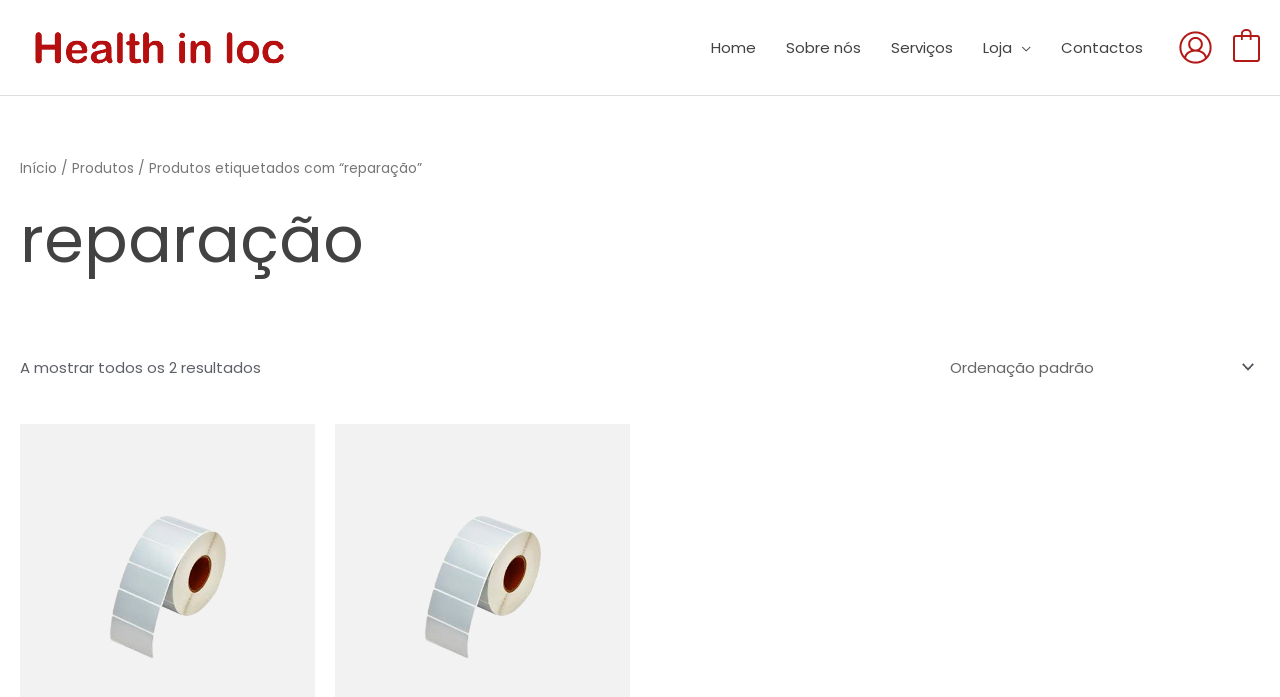

--- FILE ---
content_type: application/javascript
request_url: https://healthinloc.pt/wp-content/plugins/gdpr-cookie-consent/admin/js/vue/gdpr-cookie-consent-admin-tcstring.js?ver=3.9.1
body_size: 13526
content:
(()=>{"use strict";var e,t,s,r,n,i,o,a,c={1040:e=>{function t(e){return(t="function"==typeof Symbol&&"symbol"==typeof Symbol.iterator?function(e){return typeof e}:function(e){return e&&"function"==typeof Symbol&&e.constructor===Symbol&&e!==Symbol.prototype?"symbol":typeof e})(e)}e.exports=function(){for(var e,s,r=[],n=window,i=n;i;){try{if(i.frames.__tcfapiLocator){e=i;break}}catch(e){}if(i===n.top)break;i=i.parent}e||(function e(){var t=n.document,s=!!n.frames.__tcfapiLocator;if(!s)if(t.body){var r=t.createElement("iframe");r.style.cssText="display:none",r.name="__tcfapiLocator",t.body.appendChild(r)}else setTimeout(e,5);return!s}(),n.__tcfapi=function(){for(var e=arguments.length,t=new Array(e),n=0;n<e;n++)t[n]=arguments[n];if(!t.length)return r;"setGdprApplies"===t[0]?t.length>3&&2===parseInt(t[1],10)&&"boolean"==typeof t[3]&&(s=t[3],"function"==typeof t[2]&&t[2]("set",!0)):"ping"===t[0]?"function"==typeof t[2]&&t[2]({gdprApplies:s,cmpLoaded:!1,cmpStatus:"stub"}):r.push(t)},n.addEventListener("message",function(e){var s="string"==typeof e.data,r={};if(s)try{r=JSON.parse(e.data)}catch(e){}else r=e.data;var n="object"===t(r)&&null!==r?r.__tcfapiCall:null;if(n){var i=null==e?void 0:e.source;window.__tcfapi(n.command,n.version,function(e,t){var r={__tcfapiReturn:{returnValue:e,success:t,callId:n.callId}};i&&i.postMessage&&i.postMessage(s?JSON.stringify(r):r,"*")},n.parameter),i=null}},!1))}}},l={};!function(e){e.PING="ping",e.GET_TC_DATA="getTCData",e.GET_IN_APP_TC_DATA="getInAppTCData",e.GET_VENDOR_LIST="getVendorList",e.ADD_EVENT_LISTENER="addEventListener",e.REMOVE_EVENT_LISTENER="removeEventListener"}(e||(e={})),function(e){e.STUB="stub",e.LOADING="loading",e.LOADED="loaded",e.ERROR="error"}(t||(t={})),function(e){e.VISIBLE="visible",e.HIDDEN="hidden",e.DISABLED="disabled"}(s||(s={})),function(e){e.TC_LOADED="tcloaded",e.CMP_UI_SHOWN="cmpuishown",e.USER_ACTION_COMPLETE="useractioncomplete"}(r||(r={}));class p{listenerId;callback;next;param;success=!0;constructor(e,t,s,r){Object.assign(this,{callback:e,listenerId:s,param:t,next:r});try{this.respond()}catch(e){this.invokeCallback(null)}}invokeCallback(e){const t=null!==e;"function"==typeof this.next?this.callback(this.next,e,t):this.callback(e,t)}}class d extends p{respond(){this.throwIfParamInvalid(),this.invokeCallback(new f(this.param,this.listenerId))}throwIfParamInvalid(){if(!(void 0===this.param||Array.isArray(this.param)&&this.param.every(Number.isInteger)))throw new Error("Invalid Parameter")}}class u{eventQueue=new Map;queueNumber=0;add(e){return this.eventQueue.set(this.queueNumber,e),this.queueNumber++}remove(e){return this.eventQueue.delete(e)}exec(){this.eventQueue.forEach((e,t)=>{new d(e.callback,e.param,t,e.next)})}clear(){this.queueNumber=0,this.eventQueue.clear()}get size(){return this.eventQueue.size}}class h{static apiVersion="2";static tcfPolicyVersion;static eventQueue=new u;static cmpStatus=t.LOADING;static disabled=!1;static displayStatus=s.HIDDEN;static cmpId;static cmpVersion;static eventStatus;static gdprApplies;static tcModel;static tcString;static reset(){delete this.cmpId,delete this.cmpVersion,delete this.eventStatus,delete this.gdprApplies,delete this.tcModel,delete this.tcString,delete this.tcfPolicyVersion,this.cmpStatus=t.LOADING,this.disabled=!1,this.displayStatus=s.HIDDEN,this.eventQueue.clear()}}class g{cmpId=h.cmpId;cmpVersion=h.cmpVersion;gdprApplies=h.gdprApplies;tcfPolicyVersion=h.tcfPolicyVersion}class m extends g{cmpStatus=t.ERROR}class f extends g{tcString;listenerId;eventStatus;cmpStatus;isServiceSpecific;useNonStandardTexts;publisherCC;purposeOneTreatment;outOfBand;purpose;vendor;specialFeatureOptins;publisher;constructor(e,t){if(super(),this.eventStatus=h.eventStatus,this.cmpStatus=h.cmpStatus,this.listenerId=t,h.gdprApplies){const t=h.tcModel;this.tcString=h.tcString,this.isServiceSpecific=t.isServiceSpecific,this.useNonStandardTexts=t.useNonStandardTexts,this.purposeOneTreatment=t.purposeOneTreatment,this.publisherCC=t.publisherCountryCode,this.outOfBand={allowedVendors:this.createVectorField(t.vendorsAllowed,e),disclosedVendors:this.createVectorField(t.vendorsDisclosed,e)},this.purpose={consents:this.createVectorField(t.purposeConsents),legitimateInterests:this.createVectorField(t.purposeLegitimateInterests)},this.vendor={consents:this.createVectorField(t.vendorConsents,e),legitimateInterests:this.createVectorField(t.vendorLegitimateInterests,e)},this.specialFeatureOptins=this.createVectorField(t.specialFeatureOptins),this.publisher={consents:this.createVectorField(t.publisherConsents),legitimateInterests:this.createVectorField(t.publisherLegitimateInterests),customPurpose:{consents:this.createVectorField(t.publisherCustomConsents),legitimateInterests:this.createVectorField(t.publisherCustomLegitimateInterests)},restrictions:this.createRestrictions(t.publisherRestrictions)}}}createRestrictions(e){const t={};if(e.numRestrictions>0){const s=e.getMaxVendorId();for(let r=1;r<=s;r++){const s=r.toString();e.getRestrictions(r).forEach(e=>{const r=e.purposeId.toString();t[r]||(t[r]={}),t[r][s]=e.restrictionType})}}return t}createVectorField(e,t){return t?t.reduce((t,s)=>(t[String(s)]=e.has(Number(s)),t),{}):[...e].reduce((e,t)=>(e[t[0].toString(10)]=t[1],e),{})}}class v extends f{constructor(e){super(e),delete this.outOfBand}createVectorField(e){return[...e].reduce((e,t)=>e+(t[1]?"1":"0"),"")}createRestrictions(e){const t={};if(e.numRestrictions>0){const s=e.getMaxVendorId();e.getRestrictions().forEach(e=>{t[e.purposeId.toString()]="_".repeat(s)});for(let r=0;r<s;r++){const s=r+1;e.getRestrictions(s).forEach(e=>{const s=e.restrictionType.toString(),n=e.purposeId.toString(),i=t[n].substr(0,r),o=t[n].substr(r+1);t[n]=i+s+o})}}return t}}class C extends g{cmpLoaded=!0;cmpStatus=h.cmpStatus;displayStatus=h.displayStatus;apiVersion=String(h.apiVersion);gvlVersion;constructor(){super(),h.tcModel&&h.tcModel.vendorListVersion&&(this.gvlVersion=+h.tcModel.vendorListVersion)}}class b extends p{respond(){this.invokeCallback(new C)}}class I extends d{respond(){this.throwIfParamInvalid(),this.invokeCallback(new v(this.param))}}class E extends Error{constructor(e){super(e),this.name="DecodingError"}}class S extends Error{constructor(e){super(e),this.name="EncodingError"}}class _ extends Error{constructor(e){super(e),this.name="GVLError"}}class y extends Error{constructor(e,t,s=""){super(`invalid value ${t} passed for ${e} ${s}`),this.name="TCModelError"}}class L{static DICT="ABCDEFGHIJKLMNOPQRSTUVWXYZabcdefghijklmnopqrstuvwxyz0123456789-_";static REVERSE_DICT=new Map([["A",0],["B",1],["C",2],["D",3],["E",4],["F",5],["G",6],["H",7],["I",8],["J",9],["K",10],["L",11],["M",12],["N",13],["O",14],["P",15],["Q",16],["R",17],["S",18],["T",19],["U",20],["V",21],["W",22],["X",23],["Y",24],["Z",25],["a",26],["b",27],["c",28],["d",29],["e",30],["f",31],["g",32],["h",33],["i",34],["j",35],["k",36],["l",37],["m",38],["n",39],["o",40],["p",41],["q",42],["r",43],["s",44],["t",45],["u",46],["v",47],["w",48],["x",49],["y",50],["z",51],["0",52],["1",53],["2",54],["3",55],["4",56],["5",57],["6",58],["7",59],["8",60],["9",61],["-",62],["_",63]]);static BASIS=6;static LCM=24;static encode(e){if(!/^[0-1]+$/.test(e))throw new S("Invalid bitField");const t=e.length%this.LCM;e+=t?"0".repeat(this.LCM-t):"";let s="";for(let t=0;t<e.length;t+=this.BASIS)s+=this.DICT[parseInt(e.substr(t,this.BASIS),2)];return s}static decode(e){if(!/^[A-Za-z0-9\-_]+$/.test(e))throw new E("Invalidly encoded Base64URL string");let t="";for(let s=0;s<e.length;s++){const r=this.REVERSE_DICT.get(e[s]).toString(2);t+="0".repeat(this.BASIS-r.length)+r}return t}}class w{static langSet=new Set(["AR","BG","BS","CA","CS","CY","DA","DE","EL","EN","ES","ET","EU","FI","FR","GL","HE","HI","HR","HU","ID","IT","JA","KA","KO","LT","LV","MK","MS","MT","NL","NO","PL","PT-BR","PT-PT","RO","RU","SK","SL","SQ","SR-LATN","SR-CYRL","SV","SW","TH","TL","TR","UK","VI","ZH","ZH-HANT"]);has(e){return w.langSet.has(e)}parseLanguage(e){const t=(e=e.toUpperCase()).split("-")[0];if(e.length>=2&&2==t.length){if(w.langSet.has(e))return e;if(w.langSet.has(t))return t;const s=t+"-"+t;if(w.langSet.has(s))return s;for(const s of w.langSet)if(-1!==s.indexOf(e)||-1!==s.indexOf(t))return s}throw new Error(`unsupported language ${e}`)}forEach(e){w.langSet.forEach(e)}get size(){return w.langSet.size}}class A{static cmpId="cmpId";static cmpVersion="cmpVersion";static consentLanguage="consentLanguage";static consentScreen="consentScreen";static created="created";static supportOOB="supportOOB";static isServiceSpecific="isServiceSpecific";static lastUpdated="lastUpdated";static numCustomPurposes="numCustomPurposes";static policyVersion="policyVersion";static publisherCountryCode="publisherCountryCode";static publisherCustomConsents="publisherCustomConsents";static publisherCustomLegitimateInterests="publisherCustomLegitimateInterests";static publisherLegitimateInterests="publisherLegitimateInterests";static publisherConsents="publisherConsents";static publisherRestrictions="publisherRestrictions";static purposeConsents="purposeConsents";static purposeLegitimateInterests="purposeLegitimateInterests";static purposeOneTreatment="purposeOneTreatment";static specialFeatureOptins="specialFeatureOptins";static useNonStandardTexts="useNonStandardTexts";static vendorConsents="vendorConsents";static vendorLegitimateInterests="vendorLegitimateInterests";static vendorListVersion="vendorListVersion";static vendorsAllowed="vendorsAllowed";static vendorsDisclosed="vendorsDisclosed";static version="version"}class V{clone(){const e=new this.constructor;return Object.keys(this).forEach(t=>{const s=this.deepClone(this[t]);void 0!==s&&(e[t]=s)}),e}deepClone(e){const t=typeof e;if("number"===t||"string"===t||"boolean"===t)return e;if(null!==e&&"object"===t){if("function"==typeof e.clone)return e.clone();if(e instanceof Date)return new Date(e.getTime());if(void 0!==e[Symbol.iterator]){const t=[];for(const s of e)t.push(this.deepClone(s));return e instanceof Array?t:new e.constructor(t)}{const t={};for(const s in e)e.hasOwnProperty(s)&&(t[s]=this.deepClone(e[s]));return t}}}}!function(e){e[e.NOT_ALLOWED=0]="NOT_ALLOWED",e[e.REQUIRE_CONSENT=1]="REQUIRE_CONSENT",e[e.REQUIRE_LI=2]="REQUIRE_LI"}(n||(n={}));class T extends V{static hashSeparator="-";purposeId_;restrictionType;constructor(e,t){super(),void 0!==e&&(this.purposeId=e),void 0!==t&&(this.restrictionType=t)}static unHash(e){const t=e.split(this.hashSeparator),s=new T;if(2!==t.length)throw new y("hash",e);return s.purposeId=parseInt(t[0],10),s.restrictionType=parseInt(t[1],10),s}get hash(){if(!this.isValid())throw new Error("cannot hash invalid PurposeRestriction");return`${this.purposeId}${T.hashSeparator}${this.restrictionType}`}get purposeId(){return this.purposeId_}set purposeId(e){this.purposeId_=e}isValid(){return Number.isInteger(this.purposeId)&&this.purposeId>0&&(this.restrictionType===n.NOT_ALLOWED||this.restrictionType===n.REQUIRE_CONSENT||this.restrictionType===n.REQUIRE_LI)}isSameAs(e){return this.purposeId===e.purposeId&&this.restrictionType===e.restrictionType}}class O extends V{bitLength=0;map=new Map;gvl_;has(e){return this.map.has(e)}isOkToHave(e,t,s){let r=!0;if(this.gvl?.vendors){const i=this.gvl.vendors[s];if(i)if(e===n.NOT_ALLOWED)r=i.legIntPurposes.includes(t)||i.purposes.includes(t);else if(i.flexiblePurposes.length)switch(e){case n.REQUIRE_CONSENT:r=i.flexiblePurposes.includes(t)&&i.legIntPurposes.includes(t);break;case n.REQUIRE_LI:r=i.flexiblePurposes.includes(t)&&i.purposes.includes(t)}else r=!1;else r=!1}return r}add(e,t){if(this.isOkToHave(t.restrictionType,t.purposeId,e)){const s=t.hash;this.has(s)||(this.map.set(s,new Set),this.bitLength=0),this.map.get(s).add(e)}}restrictPurposeToLegalBasis(e){const t=Array.from(this.gvl.vendorIds),s=e.hash,r=t[t.length-1],n=[...Array(r).keys()].map(e=>e+1);if(this.has(s))for(let e=1;e<=r;e++)this.map.get(s).add(e);else this.map.set(s,new Set(n)),this.bitLength=0}getVendors(e){let t=[];if(e){const s=e.hash;this.has(s)&&(t=Array.from(this.map.get(s)))}else{const e=new Set;this.map.forEach(t=>{t.forEach(t=>{e.add(t)})}),t=Array.from(e)}return t.sort((e,t)=>e-t)}getRestrictionType(e,t){let s;return this.getRestrictions(e).forEach(e=>{e.purposeId===t&&(void 0===s||s>e.restrictionType)&&(s=e.restrictionType)}),s}vendorHasRestriction(e,t){let s=!1;const r=this.getRestrictions(e);for(let e=0;e<r.length&&!s;e++)s=t.isSameAs(r[e]);return s}getMaxVendorId(){let e=0;return this.map.forEach(t=>{e=Math.max(Array.from(t)[t.size-1],e)}),e}getRestrictions(e){const t=[];return this.map.forEach((s,r)=>{e?s.has(e)&&t.push(T.unHash(r)):t.push(T.unHash(r))}),t}getPurposes(){const e=new Set;return this.map.forEach((t,s)=>{e.add(T.unHash(s).purposeId)}),Array.from(e)}remove(e,t){const s=t.hash,r=this.map.get(s);r&&(r.delete(e),0==r.size&&(this.map.delete(s),this.bitLength=0))}set gvl(e){this.gvl_||(this.gvl_=e,this.map.forEach((e,t)=>{const s=T.unHash(t);Array.from(e).forEach(t=>{this.isOkToHave(s.restrictionType,s.purposeId,t)||e.delete(t)})}))}get gvl(){return this.gvl_}isEmpty(){return 0===this.map.size}get numRestrictions(){return this.map.size}}!function(e){e.COOKIE="cookie",e.WEB="web",e.APP="app"}(i||(i={})),function(e){e.CORE="core",e.VENDORS_DISCLOSED="vendorsDisclosed",e.VENDORS_ALLOWED="vendorsAllowed",e.PUBLISHER_TC="publisherTC"}(o||(o={}));class N{static ID_TO_KEY=[o.CORE,o.VENDORS_DISCLOSED,o.VENDORS_ALLOWED,o.PUBLISHER_TC];static KEY_TO_ID={[o.CORE]:0,[o.VENDORS_DISCLOSED]:1,[o.VENDORS_ALLOWED]:2,[o.PUBLISHER_TC]:3}}class P extends V{bitLength=0;maxId_=0;set_=new Set;*[Symbol.iterator](){for(let e=1;e<=this.maxId;e++)yield[e,this.has(e)]}values(){return this.set_.values()}get maxId(){return this.maxId_}has(e){return this.set_.has(e)}unset(e){Array.isArray(e)?e.forEach(e=>this.unset(e)):"object"==typeof e?this.unset(Object.keys(e).map(e=>Number(e))):(this.set_.delete(Number(e)),this.bitLength=0,e===this.maxId&&(this.maxId_=0,this.set_.forEach(e=>{this.maxId_=Math.max(this.maxId,e)})))}isIntMap(e){let t="object"==typeof e;return t=t&&Object.keys(e).every(t=>{let s=Number.isInteger(parseInt(t,10));return s=s&&this.isValidNumber(e[t].id),s=s&&void 0!==e[t].name,s}),t}isValidNumber(e){return parseInt(e,10)>0}isSet(e){let t=!1;return e instanceof Set&&(t=Array.from(e).every(this.isValidNumber)),t}set(e){if(Array.isArray(e))e.forEach(e=>this.set(e));else if(this.isSet(e))this.set(Array.from(e));else if(this.isIntMap(e))this.set(Object.keys(e).map(e=>Number(e)));else{if(!this.isValidNumber(e))throw new y("set()",e,"must be positive integer array, positive integer, Set<number>, or IntMap");this.set_.add(e),this.maxId_=Math.max(this.maxId,e),this.bitLength=0}}empty(){this.set_=new Set,this.maxId_=0}forEach(e){for(let t=1;t<=this.maxId;t++)e(this.has(t),t)}get size(){return this.set_.size}setAll(e){this.set(e)}}class R{static[A.cmpId]=12;static[A.cmpVersion]=12;static[A.consentLanguage]=12;static[A.consentScreen]=6;static[A.created]=36;static[A.isServiceSpecific]=1;static[A.lastUpdated]=36;static[A.policyVersion]=6;static[A.publisherCountryCode]=12;static[A.publisherLegitimateInterests]=24;static[A.publisherConsents]=24;static[A.purposeConsents]=24;static[A.purposeLegitimateInterests]=24;static[A.purposeOneTreatment]=1;static[A.specialFeatureOptins]=12;static[A.useNonStandardTexts]=1;static[A.vendorListVersion]=12;static[A.version]=6;static anyBoolean=1;static encodingType=1;static maxId=16;static numCustomPurposes=6;static numEntries=12;static numRestrictions=12;static purposeId=6;static restrictionType=2;static segmentType=3;static singleOrRange=1;static vendorId=16}class k{static encode(e,t){let s;if("string"==typeof e&&(e=parseInt(e,10)),s=e.toString(2),s.length>t||e<0)throw new S(`${e} too large to encode into ${t}`);return s.length<t&&(s="0".repeat(t-s.length)+s),s}static decode(e,t){if(t!==e.length)throw new E("invalid bit length");return parseInt(e,2)}}class D{static encode(e,t){return k.encode(Math.round(e.getTime()/100),t)}static decode(e,t){if(t!==e.length)throw new E("invalid bit length");const s=new Date;return s.setTime(100*k.decode(e,t)),s}}class x{static encode(e){return String(Number(e))}static decode(e){return"1"===e}}class U{static encode(e,t){let s="";for(let r=1;r<=t;r++)s+=x.encode(e.has(r));return s}static decode(e,t){if(e.length!==t)throw new E("bitfield encoding length mismatch");const s=new P;for(let r=1;r<=t;r++)x.decode(e[r-1])&&s.set(r);return s.bitLength=e.length,s}}class F{static encode(e,t){const s=(e=e.toUpperCase()).charCodeAt(0)-65,r=e.charCodeAt(1)-65;if(s<0||s>25||r<0||r>25)throw new S(`invalid language code: ${e}`);if(t%2==1)throw new S(`numBits must be even, ${t} is not valid`);return t/=2,k.encode(s,t)+k.encode(r,t)}static decode(e,t){let s;if(t!==e.length||e.length%2)throw new E("invalid bit length for language");{const t=65,r=e.length/2,n=k.decode(e.slice(0,r),r)+t,i=k.decode(e.slice(r),r)+t;s=String.fromCharCode(n)+String.fromCharCode(i)}return s}}class M{static encode(e){let t=k.encode(e.numRestrictions,R.numRestrictions);if(!e.isEmpty()){const s=(t,s)=>{for(let r=t+1;r<=s;r++)if(e.gvl.vendorIds.has(r))return r;return t};e.getRestrictions().forEach(r=>{t+=k.encode(r.purposeId,R.purposeId),t+=k.encode(r.restrictionType,R.restrictionType);const n=e.getVendors(r),i=n.length;let o=0,a=0,c="";for(let e=0;e<i;e++){const t=n[e];if(0===a&&(o++,a=t),e===i-1||n[e+1]>s(t,n[i-1])){const e=!(t===a);c+=x.encode(e),c+=k.encode(a,R.vendorId),e&&(c+=k.encode(t,R.vendorId)),a=0}}t+=k.encode(o,R.numEntries),t+=c})}return t}static decode(e){let t=0;const s=new O,r=k.decode(e.substr(t,R.numRestrictions),R.numRestrictions);t+=R.numRestrictions;for(let n=0;n<r;n++){const r=k.decode(e.substr(t,R.purposeId),R.purposeId);t+=R.purposeId;const n=k.decode(e.substr(t,R.restrictionType),R.restrictionType);t+=R.restrictionType;const i=new T(r,n),o=k.decode(e.substr(t,R.numEntries),R.numEntries);t+=R.numEntries;for(let r=0;r<o;r++){const r=x.decode(e.substr(t,R.anyBoolean));t+=R.anyBoolean;const n=k.decode(e.substr(t,R.vendorId),R.vendorId);if(t+=R.vendorId,r){const r=k.decode(e.substr(t,R.vendorId),R.vendorId);if(t+=R.vendorId,r<n)throw new E(`Invalid RangeEntry: endVendorId ${r} is less than ${n}`);for(let e=n;e<=r;e++)s.add(e,i)}else s.add(n,i)}}return s.bitLength=t,s}}!function(e){e[e.FIELD=0]="FIELD",e[e.RANGE=1]="RANGE"}(a||(a={}));class G{static encode(e){const t=[];let s,r=[],n=k.encode(e.maxId,R.maxId),i="";const o=R.maxId+R.encodingType,c=o+e.maxId,l=2*R.vendorId+R.singleOrRange+R.numEntries;let p=o+R.numEntries;return e.forEach((n,o)=>{i+=x.encode(n),s=e.maxId>l&&p<c,s&&n&&(e.has(o+1)?0===r.length&&(r.push(o),p+=R.singleOrRange,p+=R.vendorId):(r.push(o),p+=R.vendorId,t.push(r),r=[]))}),s?(n+=String(a.RANGE),n+=this.buildRangeEncoding(t)):(n+=String(a.FIELD),n+=i),n}static decode(e,t){let s,r=0;const n=k.decode(e.substr(r,R.maxId),R.maxId);r+=R.maxId;const i=k.decode(e.charAt(r),R.encodingType);if(r+=R.encodingType,i===a.RANGE){if(s=new P,1===t){if("1"===e.substr(r,1))throw new E("Unable to decode default consent=1");r++}const n=k.decode(e.substr(r,R.numEntries),R.numEntries);r+=R.numEntries;for(let t=0;t<n;t++){const t=x.decode(e.charAt(r));r+=R.singleOrRange;const n=k.decode(e.substr(r,R.vendorId),R.vendorId);if(r+=R.vendorId,t){const t=k.decode(e.substr(r,R.vendorId),R.vendorId);r+=R.vendorId;for(let e=n;e<=t;e++)s.set(e)}else s.set(n)}}else{const t=e.substr(r,n);r+=n,s=U.decode(t,n)}return s.bitLength=r,s}static buildRangeEncoding(e){const t=e.length;let s=k.encode(t,R.numEntries);return e.forEach(e=>{const t=1===e.length;s+=x.encode(!t),s+=k.encode(e[0],R.vendorId),t||(s+=k.encode(e[1],R.vendorId))}),s}}function H(){return{[A.version]:k,[A.created]:D,[A.lastUpdated]:D,[A.cmpId]:k,[A.cmpVersion]:k,[A.consentScreen]:k,[A.consentLanguage]:F,[A.vendorListVersion]:k,[A.policyVersion]:k,[A.isServiceSpecific]:x,[A.useNonStandardTexts]:x,[A.specialFeatureOptins]:U,[A.purposeConsents]:U,[A.purposeLegitimateInterests]:U,[A.purposeOneTreatment]:x,[A.publisherCountryCode]:F,[A.vendorConsents]:G,[A.vendorLegitimateInterests]:G,[A.publisherRestrictions]:M,segmentType:k,[A.vendorsDisclosed]:G,[A.vendorsAllowed]:G,[A.publisherConsents]:U,[A.publisherLegitimateInterests]:U,[A.numCustomPurposes]:k,[A.publisherCustomConsents]:U,[A.publisherCustomLegitimateInterests]:U}}class B{1={[o.CORE]:[A.version,A.created,A.lastUpdated,A.cmpId,A.cmpVersion,A.consentScreen,A.consentLanguage,A.vendorListVersion,A.purposeConsents,A.vendorConsents]};2={[o.CORE]:[A.version,A.created,A.lastUpdated,A.cmpId,A.cmpVersion,A.consentScreen,A.consentLanguage,A.vendorListVersion,A.policyVersion,A.isServiceSpecific,A.useNonStandardTexts,A.specialFeatureOptins,A.purposeConsents,A.purposeLegitimateInterests,A.purposeOneTreatment,A.publisherCountryCode,A.vendorConsents,A.vendorLegitimateInterests,A.publisherRestrictions],[o.PUBLISHER_TC]:[A.publisherConsents,A.publisherLegitimateInterests,A.numCustomPurposes,A.publisherCustomConsents,A.publisherCustomLegitimateInterests],[o.VENDORS_ALLOWED]:[A.vendorsAllowed],[o.VENDORS_DISCLOSED]:[A.vendorsDisclosed]}}class j{1=[o.CORE];2=[o.CORE];constructor(e,t){if(2===e.version)if(e.isServiceSpecific)this[2].push(o.PUBLISHER_TC);else{const s=!(!t||!t.isForVendors);s&&!0!==e[A.supportOOB]||this[2].push(o.VENDORS_DISCLOSED),s&&(e[A.supportOOB]&&e[A.vendorsAllowed].size>0&&this[2].push(o.VENDORS_ALLOWED),this[2].push(o.PUBLISHER_TC))}}}class Q{static fieldSequence=new B;static encode(e,t){let s;try{s=this.fieldSequence[String(e.version)][t]}catch(s){throw new S(`Unable to encode version: ${e.version}, segment: ${t}`)}let r="";t!==o.CORE&&(r=k.encode(N.KEY_TO_ID[t],R.segmentType));const n=H();return s.forEach(s=>{const i=e[s],o=n[s];let a=R[s];void 0===a&&this.isPublisherCustom(s)&&(a=Number(e[A.numCustomPurposes]));try{r+=o.encode(i,a)}catch(e){throw new S(`Error encoding ${t}->${s}: ${e.message}`)}}),L.encode(r)}static decode(e,t,s){const r=L.decode(e);let n=0;s===o.CORE&&(t.version=k.decode(r.substr(n,R[A.version]),R[A.version])),s!==o.CORE&&(n+=R.segmentType);const i=this.fieldSequence[String(t.version)][s],a=H();return i.forEach(e=>{const s=a[e];let i=R[e];if(void 0===i&&this.isPublisherCustom(e)&&(i=Number(t[A.numCustomPurposes])),0!==i){const o=r.substr(n,i);if(t[e]=s===G?s.decode(o,t.version):s.decode(o,i),Number.isInteger(i))n+=i;else{if(!Number.isInteger(t[e].bitLength))throw new E(e);n+=t[e].bitLength}}}),t}static isPublisherCustom(e){return 0===e.indexOf("publisherCustom")}}class ${static processor=[e=>e,(e,t)=>{e.publisherRestrictions.gvl=t,e.purposeLegitimateInterests.unset([1,3,4,5,6]);const s=new Map;return s.set("legIntPurposes",e.vendorLegitimateInterests),s.set("purposes",e.vendorConsents),s.forEach((s,r)=>{s.forEach((i,o)=>{if(i){const i=t.vendors[o];if(!i||i.deletedDate)s.unset(o);else if(0===i[r].length)if("legIntPurposes"===r&&0===i.purposes.length&&0===i.legIntPurposes.length&&i.specialPurposes.length>0)s.set(o);else if("legIntPurposes"===r&&i.purposes.length>0&&0===i.legIntPurposes.length&&i.specialPurposes.length>0)s.set(o);else if(e.isServiceSpecific)if(0===i.flexiblePurposes.length)s.unset(o);else{const t=e.publisherRestrictions.getRestrictions(o);let i=!1;for(let e=0,s=t.length;e<s&&!i;e++)i=t[e].restrictionType===n.REQUIRE_CONSENT&&"purposes"===r||t[e].restrictionType===n.REQUIRE_LI&&"legIntPurposes"===r;i||s.unset(o)}else s.unset(o)}})}),e.vendorsDisclosed.set(t.vendors),e}];static process(e,t){const s=e.gvl;if(!s)throw new S("Unable to encode TCModel without a GVL");if(!s.isReady)throw new S("Unable to encode TCModel tcModel.gvl.readyPromise is not resolved");(e=e.clone()).consentLanguage=s.language.slice(0,2).toUpperCase(),t?.version>0&&t?.version<=this.processor.length?e.version=t.version:e.version=this.processor.length;const r=e.version-1;if(!this.processor[r])throw new S(`Invalid version: ${e.version}`);return this.processor[r](e,s)}}class W{static absCall(e,t,s,r){return new Promise((n,i)=>{const o=new XMLHttpRequest;o.withCredentials=s,o.addEventListener("load",()=>{if(o.readyState==XMLHttpRequest.DONE)if(o.status>=200&&o.status<300){let e=o.response;if("string"==typeof e)try{e=JSON.parse(e)}catch(e){}n(e)}else i(new Error(`HTTP Status: ${o.status} response type: ${o.responseType}`))}),o.addEventListener("error",()=>{i(new Error("error"))}),o.addEventListener("abort",()=>{i(new Error("aborted"))}),null===t?o.open("GET",e,!0):o.open("POST",e,!0),o.responseType="json",o.timeout=r,o.ontimeout=()=>{i(new Error("Timeout "+r+"ms "+e))},o.send(t)})}static post(e,t,s=!1,r=0){return this.absCall(e,JSON.stringify(t),s,r)}static fetch(e,t=!1,s=0){return this.absCall(e,null,t,s)}}class z extends V{static LANGUAGE_CACHE=new Map;static CACHE=new Map;static LATEST_CACHE_KEY=0;static DEFAULT_LANGUAGE="EN";static consentLanguages=new w;static baseUrl_;static set baseUrl(e){if(/^https?:\/\/vendorlist\.consensu\.org\//.test(e))throw new _("Invalid baseUrl!  You may not pull directly from vendorlist.consensu.org and must provide your own cache");e.length>0&&"/"!==e[e.length-1]&&(e+="/"),this.baseUrl_=e}static get baseUrl(){return this.baseUrl_}static latestFilename="vendor-list.json";static versionedFilename="archives/vendor-list-v[VERSION].json";static languageFilename="purposes-[LANG].json";readyPromise;gvlSpecificationVersion;vendorListVersion;tcfPolicyVersion;lastUpdated;purposes;specialPurposes;features;specialFeatures;isReady_=!1;vendors_;vendorIds;fullVendorList;byPurposeVendorMap;bySpecialPurposeVendorMap;byFeatureVendorMap;bySpecialFeatureVendorMap;stacks;dataCategories;lang_;cacheLang_;isLatest=!1;constructor(e,t){super();let s=z.baseUrl,r=t?.language;if(r)try{r=z.consentLanguages.parseLanguage(r)}catch(e){throw new _("Error during parsing the language: "+e.message)}if(this.lang_=r||z.DEFAULT_LANGUAGE,this.cacheLang_=r||z.DEFAULT_LANGUAGE,this.isVendorList(e))this.populate(e),this.readyPromise=Promise.resolve();else{if(!s)throw new _("must specify GVL.baseUrl before loading GVL json");if(e>0){const t=e;z.CACHE.has(t)?(this.populate(z.CACHE.get(t)),this.readyPromise=Promise.resolve()):(s+=z.versionedFilename.replace("[VERSION]",String(t)),this.readyPromise=this.fetchJson(s))}else z.CACHE.has(z.LATEST_CACHE_KEY)?(this.populate(z.CACHE.get(z.LATEST_CACHE_KEY)),this.readyPromise=Promise.resolve()):(this.isLatest=!0,this.readyPromise=this.fetchJson(s+z.latestFilename))}}static emptyLanguageCache(e){let t=!1;return null==e&&z.LANGUAGE_CACHE.size>0?(z.LANGUAGE_CACHE=new Map,t=!0):"string"==typeof e&&this.consentLanguages.has(e.toUpperCase())&&(z.LANGUAGE_CACHE.delete(e.toUpperCase()),t=!0),t}static emptyCache(e){let t=!1;return Number.isInteger(e)&&e>=0?(z.CACHE.delete(e),t=!0):void 0===e&&(z.CACHE=new Map,t=!0),t}cacheLanguage(){z.LANGUAGE_CACHE.has(this.cacheLang_)||z.LANGUAGE_CACHE.set(this.cacheLang_,{purposes:this.purposes,specialPurposes:this.specialPurposes,features:this.features,specialFeatures:this.specialFeatures,stacks:this.stacks,dataCategories:this.dataCategories})}async fetchJson(e){try{this.populate(await W.fetch(e))}catch(e){throw new _(e.message)}}getJson(){return{gvlSpecificationVersion:this.gvlSpecificationVersion,vendorListVersion:this.vendorListVersion,tcfPolicyVersion:this.tcfPolicyVersion,lastUpdated:this.lastUpdated,purposes:this.clonePurposes(),specialPurposes:this.cloneSpecialPurposes(),features:this.cloneFeatures(),specialFeatures:this.cloneSpecialFeatures(),stacks:this.cloneStacks(),...this.dataCategories?{dataCategories:this.cloneDataCategories()}:{},vendors:this.cloneVendors()}}cloneSpecialFeatures(){const e={};for(const t of Object.keys(this.specialFeatures))e[t]=z.cloneFeature(this.specialFeatures[t]);return e}cloneFeatures(){const e={};for(const t of Object.keys(this.features))e[t]=z.cloneFeature(this.features[t]);return e}cloneStacks(){const e={};for(const t of Object.keys(this.stacks))e[t]=z.cloneStack(this.stacks[t]);return e}cloneDataCategories(){const e={};for(const t of Object.keys(this.dataCategories))e[t]=z.cloneDataCategory(this.dataCategories[t]);return e}cloneSpecialPurposes(){const e={};for(const t of Object.keys(this.specialPurposes))e[t]=z.clonePurpose(this.specialPurposes[t]);return e}clonePurposes(){const e={};for(const t of Object.keys(this.purposes))e[t]=z.clonePurpose(this.purposes[t]);return e}static clonePurpose(e){return{id:e.id,name:e.name,description:e.description,...e.descriptionLegal?{descriptionLegal:e.descriptionLegal}:{},...e.illustrations?{illustrations:Array.from(e.illustrations)}:{}}}static cloneFeature(e){return{id:e.id,name:e.name,description:e.description,...e.descriptionLegal?{descriptionLegal:e.descriptionLegal}:{},...e.illustrations?{illustrations:Array.from(e.illustrations)}:{}}}static cloneDataCategory(e){return{id:e.id,name:e.name,description:e.description}}static cloneStack(e){return{id:e.id,name:e.name,description:e.description,purposes:Array.from(e.purposes),specialFeatures:Array.from(e.specialFeatures)}}static cloneDataRetention(e){return{..."number"==typeof e.stdRetention?{stdRetention:e.stdRetention}:{},purposes:{...e.purposes},specialPurposes:{...e.specialPurposes}}}static cloneVendorUrls(e){return e.map(e=>({langId:e.langId,privacy:e.privacy,...e.legIntClaim?{legIntClaim:e.legIntClaim}:{}}))}static cloneVendor(e){return{id:e.id,name:e.name,purposes:Array.from(e.purposes),legIntPurposes:Array.from(e.legIntPurposes),flexiblePurposes:Array.from(e.flexiblePurposes),specialPurposes:Array.from(e.specialPurposes),features:Array.from(e.features),specialFeatures:Array.from(e.specialFeatures),...e.overflow?{overflow:{httpGetLimit:e.overflow.httpGetLimit}}:{},..."number"==typeof e.cookieMaxAgeSeconds||null===e.cookieMaxAgeSeconds?{cookieMaxAgeSeconds:e.cookieMaxAgeSeconds}:{},...void 0!==e.usesCookies?{usesCookies:e.usesCookies}:{},...e.policyUrl?{policyUrl:e.policyUrl}:{},...void 0!==e.cookieRefresh?{cookieRefresh:e.cookieRefresh}:{},...void 0!==e.usesNonCookieAccess?{usesNonCookieAccess:e.usesNonCookieAccess}:{},...e.dataRetention?{dataRetention:this.cloneDataRetention(e.dataRetention)}:{},...e.urls?{urls:this.cloneVendorUrls(e.urls)}:{},...e.dataDeclaration?{dataDeclaration:Array.from(e.dataDeclaration)}:{},...e.deviceStorageDisclosureUrl?{deviceStorageDisclosureUrl:e.deviceStorageDisclosureUrl}:{},...e.deletedDate?{deletedDate:e.deletedDate}:{}}}cloneVendors(){const e={};for(const t of Object.keys(this.fullVendorList))e[t]=z.cloneVendor(this.fullVendorList[t]);return e}async changeLanguage(e){let t=e;try{t=z.consentLanguages.parseLanguage(e)}catch(e){throw new _("Error during parsing the language: "+e.message)}const s=e.toUpperCase();if((t.toLowerCase()!==z.DEFAULT_LANGUAGE.toLowerCase()||z.LANGUAGE_CACHE.has(s))&&t!==this.lang_)if(this.lang_=t,z.LANGUAGE_CACHE.has(s)){const e=z.LANGUAGE_CACHE.get(s);for(const t in e)e.hasOwnProperty(t)&&(this[t]=e[t])}else{const e=z.baseUrl+z.languageFilename.replace("[LANG]",this.lang_.toLowerCase());try{await this.fetchJson(e),this.cacheLang_=s,this.cacheLanguage()}catch(e){throw new _("unable to load language: "+e.message)}}}get language(){return this.lang_}isVendorList(e){return void 0!==e&&void 0!==e.vendors}populate(e){this.purposes=e.purposes,this.specialPurposes=e.specialPurposes,this.features=e.features,this.specialFeatures=e.specialFeatures,this.stacks=e.stacks,this.dataCategories=e.dataCategories,this.isVendorList(e)&&(this.gvlSpecificationVersion=e.gvlSpecificationVersion,this.tcfPolicyVersion=e.tcfPolicyVersion,this.vendorListVersion=e.vendorListVersion,this.lastUpdated=e.lastUpdated,"string"==typeof this.lastUpdated&&(this.lastUpdated=new Date(this.lastUpdated)),this.vendors_=e.vendors,this.fullVendorList=e.vendors,this.mapVendors(),this.isReady_=!0,this.isLatest&&z.CACHE.set(z.LATEST_CACHE_KEY,this.getJson()),z.CACHE.has(this.vendorListVersion)||z.CACHE.set(this.vendorListVersion,this.getJson())),this.cacheLanguage()}mapVendors(e){this.byPurposeVendorMap={},this.bySpecialPurposeVendorMap={},this.byFeatureVendorMap={},this.bySpecialFeatureVendorMap={},Object.keys(this.purposes).forEach(e=>{this.byPurposeVendorMap[e]={legInt:new Set,consent:new Set,flexible:new Set}}),Object.keys(this.specialPurposes).forEach(e=>{this.bySpecialPurposeVendorMap[e]=new Set}),Object.keys(this.features).forEach(e=>{this.byFeatureVendorMap[e]=new Set}),Object.keys(this.specialFeatures).forEach(e=>{this.bySpecialFeatureVendorMap[e]=new Set}),Array.isArray(e)||(e=Object.keys(this.fullVendorList).map(e=>+e)),this.vendorIds=new Set(e),this.vendors_=e.reduce((e,t)=>{const s=this.vendors_[String(t)];return s&&void 0===s.deletedDate&&(s.purposes.forEach(e=>{this.byPurposeVendorMap[String(e)].consent.add(t)}),s.specialPurposes.forEach(e=>{this.bySpecialPurposeVendorMap[String(e)].add(t)}),s.legIntPurposes.forEach(e=>{this.byPurposeVendorMap[String(e)].legInt.add(t)}),s.flexiblePurposes&&s.flexiblePurposes.forEach(e=>{this.byPurposeVendorMap[String(e)].flexible.add(t)}),s.features.forEach(e=>{this.byFeatureVendorMap[String(e)].add(t)}),s.specialFeatures.forEach(e=>{this.bySpecialFeatureVendorMap[String(e)].add(t)}),e[t]=s),e},{})}getFilteredVendors(e,t,s,r){const n=e.charAt(0).toUpperCase()+e.slice(1);let i;const o={};return i="purpose"===e&&s?this["by"+n+"VendorMap"][String(t)][s]:this["by"+(r?"Special":"")+n+"VendorMap"][String(t)],i.forEach(e=>{o[String(e)]=this.vendors[String(e)]}),o}getVendorsWithConsentPurpose(e){return this.getFilteredVendors("purpose",e,"consent")}getVendorsWithLegIntPurpose(e){return this.getFilteredVendors("purpose",e,"legInt")}getVendorsWithFlexiblePurpose(e){return this.getFilteredVendors("purpose",e,"flexible")}getVendorsWithSpecialPurpose(e){return this.getFilteredVendors("purpose",e,void 0,!0)}getVendorsWithFeature(e){return this.getFilteredVendors("feature",e)}getVendorsWithSpecialFeature(e){return this.getFilteredVendors("feature",e,void 0,!0)}get vendors(){return this.vendors_}narrowVendorsTo(e){this.mapVendors(e)}get isReady(){return this.isReady_}clone(){const e=new z(this.getJson());return this.lang_!==z.DEFAULT_LANGUAGE&&e.changeLanguage(this.lang_),e}static isInstanceOf(e){return"object"==typeof e&&"function"==typeof e.narrowVendorsTo}}class J extends V{static consentLanguages=z.consentLanguages;isServiceSpecific_=!1;supportOOB_=!0;useNonStandardTexts_=!1;purposeOneTreatment_=!1;publisherCountryCode_="AA";version_=2;consentScreen_=0;policyVersion_=5;consentLanguage_="EN";cmpId_=0;cmpVersion_=0;vendorListVersion_=0;numCustomPurposes_=0;gvl_;created;lastUpdated;specialFeatureOptins=new P;purposeConsents=new P;purposeLegitimateInterests=new P;publisherConsents=new P;publisherLegitimateInterests=new P;publisherCustomConsents=new P;publisherCustomLegitimateInterests=new P;customPurposes;vendorConsents=new P;vendorLegitimateInterests=new P;vendorsDisclosed=new P;vendorsAllowed=new P;publisherRestrictions=new O;constructor(e){super(),e&&(this.gvl=e),this.updated()}set gvl(e){z.isInstanceOf(e)||(e=new z(e)),this.gvl_=e,this.publisherRestrictions.gvl=e}get gvl(){return this.gvl_}set cmpId(e){if(e=Number(e),!(Number.isInteger(e)&&e>1))throw new y("cmpId",e);this.cmpId_=e}get cmpId(){return this.cmpId_}set cmpVersion(e){if(e=Number(e),!(Number.isInteger(e)&&e>-1))throw new y("cmpVersion",e);this.cmpVersion_=e}get cmpVersion(){return this.cmpVersion_}set consentScreen(e){if(e=Number(e),!(Number.isInteger(e)&&e>-1))throw new y("consentScreen",e);this.consentScreen_=e}get consentScreen(){return this.consentScreen_}set consentLanguage(e){this.consentLanguage_=e}get consentLanguage(){return this.consentLanguage_}set publisherCountryCode(e){if(!/^([A-z]){2}$/.test(e))throw new y("publisherCountryCode",e);this.publisherCountryCode_=e.toUpperCase()}get publisherCountryCode(){return this.publisherCountryCode_}set vendorListVersion(e){if((e=0|Number(e))<0)throw new y("vendorListVersion",e);this.vendorListVersion_=e}get vendorListVersion(){return this.gvl?this.gvl.vendorListVersion:this.vendorListVersion_}set policyVersion(e){if(this.policyVersion_=parseInt(e,10),this.policyVersion_<0)throw new y("policyVersion",e)}get policyVersion(){return this.gvl?this.gvl.tcfPolicyVersion:this.policyVersion_}set version(e){this.version_=parseInt(e,10)}get version(){return this.version_}set isServiceSpecific(e){this.isServiceSpecific_=e}get isServiceSpecific(){return this.isServiceSpecific_}set useNonStandardTexts(e){this.useNonStandardTexts_=e}get useNonStandardTexts(){return this.useNonStandardTexts_}set supportOOB(e){this.supportOOB_=e}get supportOOB(){return this.supportOOB_}set purposeOneTreatment(e){this.purposeOneTreatment_=e}get purposeOneTreatment(){return this.purposeOneTreatment_}setAllVendorConsents(){this.vendorConsents.set(this.gvl.vendors)}unsetAllVendorConsents(){this.vendorConsents.empty()}setAllVendorsDisclosed(){this.vendorsDisclosed.set(this.gvl.vendors)}unsetAllVendorsDisclosed(){this.vendorsDisclosed.empty()}setAllVendorsAllowed(){this.vendorsAllowed.set(this.gvl.vendors)}unsetAllVendorsAllowed(){this.vendorsAllowed.empty()}setAllVendorLegitimateInterests(){this.vendorLegitimateInterests.set(this.gvl.vendors)}unsetAllVendorLegitimateInterests(){this.vendorLegitimateInterests.empty()}setAllPurposeConsents(){this.purposeConsents.set(this.gvl.purposes)}unsetAllPurposeConsents(){this.purposeConsents.empty()}setAllPurposeLegitimateInterests(){this.purposeLegitimateInterests.set(this.gvl.purposes)}unsetAllPurposeLegitimateInterests(){this.purposeLegitimateInterests.empty()}setAllSpecialFeatureOptins(){this.specialFeatureOptins.set(this.gvl.specialFeatures)}unsetAllSpecialFeatureOptins(){this.specialFeatureOptins.empty()}setAll(){this.setAllVendorConsents(),this.setAllPurposeLegitimateInterests(),this.setAllSpecialFeatureOptins(),this.setAllPurposeConsents(),this.setAllVendorLegitimateInterests()}unsetAll(){this.unsetAllVendorConsents(),this.unsetAllPurposeLegitimateInterests(),this.unsetAllSpecialFeatureOptins(),this.unsetAllPurposeConsents(),this.unsetAllVendorLegitimateInterests()}get numCustomPurposes(){let e=this.numCustomPurposes_;if("object"==typeof this.customPurposes){const t=Object.keys(this.customPurposes).sort((e,t)=>Number(e)-Number(t));e=parseInt(t.pop(),10)}return e}set numCustomPurposes(e){if(this.numCustomPurposes_=parseInt(e,10),this.numCustomPurposes_<0)throw new y("numCustomPurposes",e)}updated(){const e=new Date,t=new Date(Date.UTC(e.getUTCFullYear(),e.getUTCMonth(),e.getUTCDate()));this.created=t,this.lastUpdated=t}}class K{static encode(e,t){let s,r="";return e=$.process(e,t),s=Array.isArray(t?.segments)?t.segments:new j(e,t)[""+e.version],s.forEach((t,n)=>{let i="";n<s.length-1&&(i="."),r+=Q.encode(e,t)+i}),r}static decode(e,t){const s=e.split("."),r=s.length;t||(t=new J);for(let e=0;e<r;e++){const r=s[e],n=L.decode(r.charAt(0)).substr(0,R.segmentType),i=N.ID_TO_KEY[k.decode(n,R.segmentType).toString()];Q.decode(r,t,i)}return t}}class Y extends p{respond(){const e=h.tcModel,t=e.vendorListVersion;let s;void 0===this.param&&(this.param=t),s=this.param===t&&e.gvl?e.gvl:new z(this.param),s.readyPromise.then(()=>{this.invokeCallback(s.getJson())})}}class q extends d{respond(){this.listenerId=h.eventQueue.add({callback:this.callback,param:this.param,next:this.next}),super.respond()}}class Z extends p{respond(){this.invokeCallback(h.eventQueue.remove(this.param))}}class X{static[e.PING]=b;static[e.GET_TC_DATA]=d;static[e.GET_IN_APP_TC_DATA]=I;static[e.GET_VENDOR_LIST]=Y;static[e.ADD_EVENT_LISTENER]=q;static[e.REMOVE_EVENT_LISTENER]=Z}class ee{static set_=new Set([0,2,void 0,null]);static has(e){return"string"==typeof e&&(e=Number(e)),this.set_.has(e)}}const te="__tcfapi";class se{callQueue;customCommands;constructor(t){if(t){let s=e.ADD_EVENT_LISTENER;if(t?.[s])throw new Error(`Built-In Custom Commmand for ${s} not allowed: Use ${e.GET_TC_DATA} instead`);if(s=e.REMOVE_EVENT_LISTENER,t?.[s])throw new Error(`Built-In Custom Commmand for ${s} not allowed`);t?.[e.GET_TC_DATA]&&(t[e.ADD_EVENT_LISTENER]=t[e.GET_TC_DATA],t[e.REMOVE_EVENT_LISTENER]=t[e.GET_TC_DATA]),this.customCommands=t}try{this.callQueue=window[te]()||[]}catch(e){this.callQueue=[]}finally{window[te]=this.apiCall.bind(this),this.purgeQueuedCalls()}}apiCall(t,s,r,...n){if("string"!=typeof t)r(null,!1);else if(ee.has(s)){if("function"!=typeof r)throw new Error("invalid callback function");h.disabled?r(new m,!1):this.isCustomCommand(t)||this.isBuiltInCommand(t)?this.isCustomCommand(t)&&!this.isBuiltInCommand(t)?this.customCommands[t](r,...n):t===e.PING?this.isCustomCommand(t)?new X[t](this.customCommands[t],n[0],null,r):new X[t](r,n[0]):void 0===h.tcModel?this.callQueue.push([t,s,r,...n]):this.isCustomCommand(t)&&this.isBuiltInCommand(t)?new X[t](this.customCommands[t],n[0],null,r):new X[t](r,n[0]):r(null,!1)}else r(null,!1)}purgeQueuedCalls(){const e=this.callQueue;this.callQueue=[],e.forEach(e=>{window[te](...e)})}isCustomCommand(e){return this.customCommands&&"function"==typeof this.customCommands[e]}isBuiltInCommand(e){return void 0!==X[e]}}class re{callResponder;isServiceSpecific;numUpdates=0;constructor(e,t,s=!1,r){this.throwIfInvalidInt(e,"cmpId",2),this.throwIfInvalidInt(t,"cmpVersion",0),h.cmpId=e,h.cmpVersion=t,h.tcfPolicyVersion=5,this.isServiceSpecific=!!s,this.callResponder=new se(r)}throwIfInvalidInt(e,t,s){if(!("number"==typeof e&&Number.isInteger(e)&&e>=s))throw new Error(`Invalid ${t}: ${e}`)}update(e,n=!1){if(h.disabled)throw new Error("CmpApi Disabled");h.cmpStatus=t.LOADED,n?(h.displayStatus=s.VISIBLE,h.eventStatus=r.CMP_UI_SHOWN):void 0===h.tcModel?(h.displayStatus=s.DISABLED,h.eventStatus=r.TC_LOADED):(h.displayStatus=s.HIDDEN,h.eventStatus=r.USER_ACTION_COMPLETE),h.gdprApplies=null!==e,h.gdprApplies?(""===e?(h.tcModel=new J,h.tcModel.cmpId=h.cmpId,h.tcModel.cmpVersion=h.cmpVersion):h.tcModel=K.decode(e),h.tcModel.isServiceSpecific=this.isServiceSpecific,h.tcfPolicyVersion=Number(h.tcModel.policyVersion),h.tcString=e):h.tcModel=null,0===this.numUpdates?this.callResponder.purgeQueuedCalls():h.eventQueue.exec(),this.numUpdates++}disable(){h.disabled=!0,h.cmpStatus=t.ERROR}}(function e(t){var s=l[t];if(void 0!==s)return s.exports;var r=l[t]={exports:{}};return c[t](r,r.exports,e),r.exports})(1040)();var ne={set:function(e,t,s){if(s){var r=new Date;r.setTime(r.getTime()+24*s*60*60*1e3);var n="; expires="+r.toUTCString()}else n="";document.cookie=e+"="+encodeURIComponent(t)+n+"; path=/"},read:function(e){for(var t=e+"=",s=document.cookie.split(";"),r=s.length,n=0;n<r;n++){for(var i=s[n];" "==i.charAt(0);)i=i.substring(1,i.length);if(0===i.indexOf(t))return decodeURIComponent(i.substring(t.length,i.length))}return null},exists:function(e){return null!==this.read(e)},getallcookies:function(){for(var e=document.cookie.split(";"),t={},s=e.length,r=0;r<s;r++){var n=e[r].split("=");t[(n[0]+"").trim()]=unescape(n[1])}return t},erase:function(e){this.set(e,"",-10)}};z.baseUrl="https://appwplegalpages.b-cdn.net/";const ie=new z;let oe={},ae=[];oe.purpose_consent=[],oe.purpose_legint=[],oe.legint=[],oe.consent=[],oe.feature_consent=[];const ce=new J;var le="default tc string...",pe="",de=1==iabtcf.is_gacm_on||"true"==iabtcf.is_gacm_on?"true":"false",ue=1==iabtcf.is_gcm_advertiser_mode||"true"==iabtcf.is_gcm_advertiser_mode?"true":"false";let he;if(ne.exists("wpl_tc_string")){const e=K.decode(ne.read("wpl_tc_string"));oe.purpose_consent=Array.from(e.purposeConsents.set_),oe.purpose_legint=Array.from(e.purposeLegitimateInterests.set_),oe.legint=Array.from(e.vendorLegitimateInterests.set_),oe.consent=Array.from(e.vendorConsents.set_),oe.feature_consent=Array.from(e.specialFeatureOptins.set_)}if(ne.exists("IABTCF_AddtlConsent")){const[e,t,s]=ne.read("IABTCF_AddtlConsent").split("~"),r=t.split(".").map(Number);ae=r,1==ae.length&&0==Number(ae[0])&&(ae=[])}var ge;function me(){try{oe.consent&&(ce.vendorConsents.forEach((e,t)=>{ce.vendorConsents.unset(t)}),ce.vendorConsents.set(oe.consent.map(Number))),oe.legint&&(ce.vendorLegitimateInterests.forEach((e,t)=>{ce.vendorLegitimateInterests.unset(t)}),ce.vendorLegitimateInterests.set(oe.legint.map(Number))),oe.purpose_consent&&(ce.purposeConsents.forEach((e,t)=>{ce.purposeConsents.unset(t)}),ce.purposeConsents.set(oe.purpose_consent.map(Number))),oe.purpose_legint&&(ce.purposeLegitimateInterests.forEach((e,t)=>{ce.purposeLegitimateInterests.unset(t)}),ce.purposeLegitimateInterests.set(oe.purpose_legint.map(Number))),oe.feature_consent&&(ce.specialFeatureOptins.forEach((e,t)=>{ce.specialFeatureOptins.unset(t)}),ce.specialFeatureOptins.set(oe.feature_consent.map(Number)));var e=ae.join("."),t=iabtcf.gacm_data.map(e=>e[0]).filter(e=>!ae.includes(Number(e))).join(".");pe=`2~${e}~dv.${t}`,ce.addtlConsent=pe,le=K.encode(ce),ne.set("wpl_tc_string",le,365),ne.set("IABTCF_AddtlConsent",pe,365),oe.tcString=le,ce.tcString=le,ce.addtlConsent=pe,he.update(le,!0)}catch(e){console.error("Error updating TCModel:",e)}}(ge=jQuery)(".vendor-switch-handler.consent-switch").each(function(){const e=ge(this).val();oe.consent.includes(Number(e))?ge(this).prop("checked",!0):ge(this).prop("checked",!1)}),ge(".vendor-switch-handler.legint-switch").each(function(){const e=ge(this).val();oe.legint.includes(Number(e))?ge(this).prop("checked",!0):ge(this).prop("checked",!1)}),ge(".purposes-switch-handler.consent-switch").each(function(){const e=ge(this).val();oe.purpose_consent.includes(Number(e))?ge(this).prop("checked",!0):ge(this).prop("checked",!1)}),ge(".purposes-switch-handler.legint-switch").each(function(){const e=ge(this).val();oe.purpose_legint.includes(Number(e))?ge(this).prop("checked",!0):ge(this).prop("checked",!1)}),ge(".special-features-switch-handler.consent-switch").each(function(){const e=ge(this).val();oe.feature_consent.includes(Number(e))?ge(this).prop("checked",!0):ge(this).prop("checked",!1)}),ge(".vendor-all-switch-handler").each(function(){let e=!0;const t=[46,56,63,83,126,203,205,278,279,297,308,336,415,431,466,502,509,551,572,597,612,706,729,751,762,772,801,838,845,853,872,883,892,898,911,927,925,950,953,969,1005,1013,1014,1019,1041,1044,1075,1129,1160,1169,1170,1172,1187,1203,1204,1208,1217,1219,1225,1228,1234,1247,1253,1259,1275,1277,1278,1280,1285,1284,1300,1302,1306,1307,1308,1310,1311,1333];for(let s=0;s<iabtcf.data.allvendors.length;s++){const r=iabtcf.data.allvendors[s];if(!oe.consent.includes(r)&&!t.includes(r)){e=!1;break}}for(let t=0;t<iabtcf.data.allLegintVendors.length;t++){const s=iabtcf.data.allLegintVendors[t];if(!oe.legint.includes(s)){e=!1;break}}e?ge(this).prop("checked",!0):ge(this).prop("checked",!1)}),ge(".purposes-all-switch-handler").each(function(){let e=!0;for(let t=0;t<iabtcf.data.allPurposes.length;t++){const s=iabtcf.data.allPurposes[t];if(!oe.purpose_consent.includes(s)){e=!1;break}}for(let t=0;t<iabtcf.data.allLegintPurposes.length;t++){const s=iabtcf.data.allLegintPurposes[t];if(!oe.purpose_legint.includes(s)){e=!1;break}}e?ge(this).prop("checked",!0):ge(this).prop("checked",!1)}),ge(".special-features-all-switch-handler").each(function(){let e=!0;for(let t=0;t<iabtcf.data.allSpecialFeatures.length;t++){const s=iabtcf.data.allSpecialFeatures[t];if(!oe.feature_consent.includes(s)){e=!1;break}}e?ge(this).prop("checked",!0):ge(this).prop("checked",!1)}),ge(".gacm-vendor-switch-handler.consent-switch").each(function(){const e=ge(this).val();ae.includes(Number(e))?ge(this).prop("checked",!0):ge(this).prop("checked",!1)}),ge(".gacm-vendor-all-switch-handler").each(function(){let e=!0;for(let t=0;t<iabtcf.gacm_data.length-1;t++){const s=iabtcf.gacm_data[t][0];if(!ae.includes(Number(s))){e=!1;break}}e?ge(this).prop("checked",!0):ge(this).prop("checked",!1)}),ie.readyPromise.then(()=>{try{ce.gvl=ie,ce.tcfPolicyVersion=ie.tcfPolicyVersion,ce.publisherCountryCode="IN",ce.version=2,ce.cmpId=449,ce.cmpVersion=1,ce.gdprApplies=!0,ce.isServiceSpecific=!1,ce&&ce.gvl?he=new re(449,1,!1,{getTCData:(e,t,s)=>{"boolean"!=typeof t&&("true"==de&&(t.addtlConsent=pe),"true"==ue&&(t.enableAdvertiserConsentMode=!0)),e(t,s)}}):console.error("GVL or TCModel is not ready"),ne.exists("wpl_tc_string")&&me()}catch(e){console.error("Error during CMP initialization:",e)}}),function(e){e(".gdpr_action_button").click(function(t){var s=e(this).attr("data-gdpr_action");"accept"==s&&ce.gvl.readyPromise.then(()=>{me()}),"reject"==s&&ce.gvl.readyPromise.then(()=>{!function(){try{ce.vendorConsents.forEach((e,t)=>{ce.vendorConsents.unset(t)}),ce.vendorLegitimateInterests.forEach((e,t)=>{ce.vendorLegitimateInterests.unset(t)}),ce.purposeConsents.forEach((e,t)=>{ce.purposeConsents.unset(t)}),ce.purposeLegitimateInterests.forEach((e,t)=>{ce.purposeLegitimateInterests.unset(t)}),ce.specialFeatureOptins.forEach((e,t)=>{ce.specialFeatureOptins.unset(t)}),ae=[];var e=iabtcf.gacm_data.map(e=>e[0]).join(".");pe=`2~~dv.${e}`,ce.addtlConsent=pe,le=K.encode(ce),oe.tcString=le,ce.tcString=le,ne.set("wpl_tc_string",le,365),ne.set("IABTCF_AddtlConsent",pe,365),he.update(le,!0),jQuery(".vendor-switch-handler").prop("checked",!1),jQuery(".gacm-vendor-switch-handler").prop("checked",!1),jQuery(".gacm-vendor-all-switch-handler").prop("checked",!1),jQuery(".vendor-all-switch-handler").prop("checked",!1)}catch(e){console.error("Error updating TCModel:",e)}}()})}),e(".vendor-all-switch-handler").click(function(){if(e(".vendor-all-switch-handler",this),e(this).is(":checked")){e(".vendor-switch-handler").prop("checked",!0),oe.consent=[],oe.legint=[];for(var t=0;t<iabtcf.data.allvendors.length;t++)oe.consent.push(iabtcf.data.allvendors[t]);for(t=0;t<iabtcf.data.allLegintVendors.length;t++)oe.legint.push(iabtcf.data.allLegintVendors[t])}else e(".vendor-switch-handler").prop("checked",!1),oe.consent=[],oe.legint=[]}),e(".vendor-switch-handler.consent-switch").click(function(){var t=e(this).val();e(this).is(":checked")?(oe.consent.push(Number(t)),e(this).prop("checked",!0)):(e(this).prop("checked",!1),e(".vendor-all-switch-handler").prop("checked",!1),oe.consent.splice(oe.consent.indexOf(Number(t)),1))}),e(".vendor-switch-handler.legint-switch").click(function(){var t=e(this).val();e(this).is(":checked")?(oe.legint.push(Number(t)),e(this).prop("checked",!0)):(e(this).prop("checked",!1),e(".vendor-all-switch-handler").prop("checked",!1),oe.legint.splice(oe.legint.indexOf(Number(t)),1))}),e(".purposes-all-switch-handler").click(function(){if(e(".purposes-all-switch-handler",this),e(this).is(":checked")){e(".purposes-switch-handler").prop("checked",!0),oe.purpose_consent=[],oe.purpose_legint=[];for(var t=0;t<iabtcf.data.allPurposes.length;t++)oe.purpose_consent.push(iabtcf.data.allPurposes[t]);for(t=0;t<iabtcf.data.allLegintPurposes.length;t++)oe.purpose_legint.push(iabtcf.data.allLegintPurposes[t])}else e(".purposes-switch-handler").prop("checked",!1),oe.purpose_consent=[],oe.purpose_legint=[]}),e(".purposes-switch-handler.consent-switch").click(function(){var t=e(this).val();e(this).is(":checked")?(oe.purpose_consent.push(Number(t)),e(this).prop("checked",!0)):(e(this).prop("checked",!1),e(".purposes-all-switch-handler").prop("checked",!1),oe.purpose_consent.splice(oe.purpose_consent.indexOf(Number(t)),1))}),e(".purposes-switch-handler.legint-switch").click(function(){var t=e(this).val();e(this).is(":checked")?(oe.purpose_legint.push(Number(t)),e(this).prop("checked",!0)):(e(this).prop("checked",!1),e(".purposes-all-switch-handler").prop("checked",!1),oe.purpose_legint.splice(oe.purpose_legint.indexOf(Number(t)),1))}),e(".special-features-all-switch-handler").click(function(){if(e(".special-features-all-switch-handler",this),e(this).is(":checked")){e(".special-features-switch-handler").prop("checked",!0),oe.feature_consent=[];for(var t=0;t<iabtcf.data.allSpecialFeatures.length;t++)oe.feature_consent.push(iabtcf.data.allSpecialFeatures[t])}else for(e(".special-features-switch-handler").prop("checked",!1);oe.feature_consent.length;)oe.feature_consent.pop()}),e(".special-features-switch-handler.consent-switch").click(function(){var t=e(this).val();e(this).is(":checked")?(oe.feature_consent.push(Number(t)),e(this).prop("checked",!0)):(e(this).prop("checked",!1),e(".special-features-all-switch-handler").prop("checked",!1),oe.feature_consent.splice(oe.feature_consent.indexOf(Number(t)),1))}),e(".gacm-vendor-all-switch-handler").click(function(){if(e(".gacm-vendor-all-switch-handler",this),e(this).is(":checked")){e(".gacm-vendor-switch-handler").prop("checked",!0),ae=[];for(var t=0;t<iabtcf.gacm_data.length-1;t++)ae.push(Number(iabtcf.gacm_data[t][0]))}else e(".gacm-vendor-switch-handler").prop("checked",!1),ae=[]}),e(".gacm-vendor-switch-handler.consent-switch").click(function(){var t=e(this).val();e(this).is(":checked")?(ae.push(Number(t)),e(this).prop("checked",!0)):(e(this).prop("checked",!1),e(".gacm-vendor-all-switch-handler").prop("checked",!1),ae.splice(ae.indexOf(Number(t)),1))})}(jQuery)})();